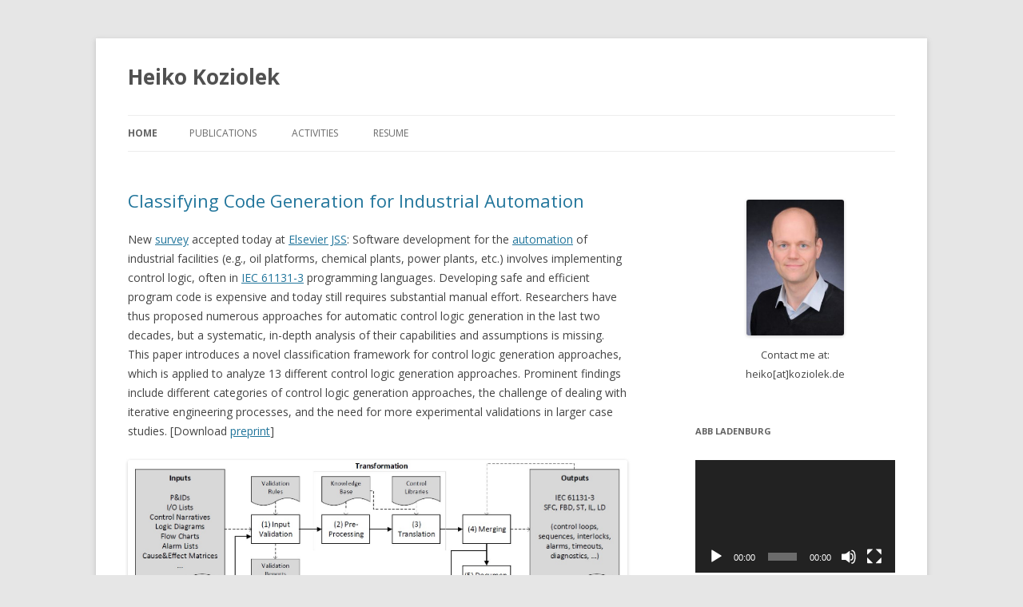

--- FILE ---
content_type: text/html; charset=UTF-8
request_url: http://www.koziolek.de/heiko/
body_size: 9812
content:
<!DOCTYPE html>
<!--[if IE 7]>
<html class="ie ie7" lang="en-US">
<![endif]-->
<!--[if IE 8]>
<html class="ie ie8" lang="en-US">
<![endif]-->
<!--[if !(IE 7) & !(IE 8)]><!-->
<html lang="en-US">
<!--<![endif]-->
<head>
<meta charset="UTF-8" />
<meta name="viewport" content="width=device-width" />
<title>Heiko Koziolek</title>
<link rel="profile" href="http://gmpg.org/xfn/11" />
<link rel="pingback" href="http://www.koziolek.de/heiko/xmlrpc.php">
<!--[if lt IE 9]>
<script src="http://www.koziolek.de/heiko/wp-content/themes/twentytwelve/js/html5.js" type="text/javascript"></script>
<![endif]-->
<link rel='dns-prefetch' href='//fonts.googleapis.com' />
<link rel='dns-prefetch' href='//s.w.org' />
<link href='https://fonts.gstatic.com' crossorigin rel='preconnect' />
<link rel="alternate" type="application/rss+xml" title="Heiko Koziolek &raquo; Feed" href="http://www.koziolek.de/heiko/feed/" />
<link rel="alternate" type="application/rss+xml" title="Heiko Koziolek &raquo; Comments Feed" href="http://www.koziolek.de/heiko/comments/feed/" />
		<script type="text/javascript">
			window._wpemojiSettings = {"baseUrl":"https:\/\/s.w.org\/images\/core\/emoji\/11.2.0\/72x72\/","ext":".png","svgUrl":"https:\/\/s.w.org\/images\/core\/emoji\/11.2.0\/svg\/","svgExt":".svg","source":{"concatemoji":"http:\/\/www.koziolek.de\/heiko\/wp-includes\/js\/wp-emoji-release.min.js?ver=5.1.21"}};
			!function(e,a,t){var n,r,o,i=a.createElement("canvas"),p=i.getContext&&i.getContext("2d");function s(e,t){var a=String.fromCharCode;p.clearRect(0,0,i.width,i.height),p.fillText(a.apply(this,e),0,0);e=i.toDataURL();return p.clearRect(0,0,i.width,i.height),p.fillText(a.apply(this,t),0,0),e===i.toDataURL()}function c(e){var t=a.createElement("script");t.src=e,t.defer=t.type="text/javascript",a.getElementsByTagName("head")[0].appendChild(t)}for(o=Array("flag","emoji"),t.supports={everything:!0,everythingExceptFlag:!0},r=0;r<o.length;r++)t.supports[o[r]]=function(e){if(!p||!p.fillText)return!1;switch(p.textBaseline="top",p.font="600 32px Arial",e){case"flag":return s([55356,56826,55356,56819],[55356,56826,8203,55356,56819])?!1:!s([55356,57332,56128,56423,56128,56418,56128,56421,56128,56430,56128,56423,56128,56447],[55356,57332,8203,56128,56423,8203,56128,56418,8203,56128,56421,8203,56128,56430,8203,56128,56423,8203,56128,56447]);case"emoji":return!s([55358,56760,9792,65039],[55358,56760,8203,9792,65039])}return!1}(o[r]),t.supports.everything=t.supports.everything&&t.supports[o[r]],"flag"!==o[r]&&(t.supports.everythingExceptFlag=t.supports.everythingExceptFlag&&t.supports[o[r]]);t.supports.everythingExceptFlag=t.supports.everythingExceptFlag&&!t.supports.flag,t.DOMReady=!1,t.readyCallback=function(){t.DOMReady=!0},t.supports.everything||(n=function(){t.readyCallback()},a.addEventListener?(a.addEventListener("DOMContentLoaded",n,!1),e.addEventListener("load",n,!1)):(e.attachEvent("onload",n),a.attachEvent("onreadystatechange",function(){"complete"===a.readyState&&t.readyCallback()})),(n=t.source||{}).concatemoji?c(n.concatemoji):n.wpemoji&&n.twemoji&&(c(n.twemoji),c(n.wpemoji)))}(window,document,window._wpemojiSettings);
		</script>
		<style type="text/css">
img.wp-smiley,
img.emoji {
	display: inline !important;
	border: none !important;
	box-shadow: none !important;
	height: 1em !important;
	width: 1em !important;
	margin: 0 .07em !important;
	vertical-align: -0.1em !important;
	background: none !important;
	padding: 0 !important;
}
</style>
	<link rel='stylesheet' id='wp-block-library-css'  href='http://www.koziolek.de/heiko/wp-includes/css/dist/block-library/style.min.css?ver=5.1.21' type='text/css' media='all' />
<link rel='stylesheet' id='wp-block-library-theme-css'  href='http://www.koziolek.de/heiko/wp-includes/css/dist/block-library/theme.min.css?ver=5.1.21' type='text/css' media='all' />
<link rel='stylesheet' id='twentytwelve-fonts-css'  href='https://fonts.googleapis.com/css?family=Open+Sans:400italic,700italic,400,700&#038;subset=latin,latin-ext' type='text/css' media='all' />
<link rel='stylesheet' id='twentytwelve-style-css'  href='http://www.koziolek.de/heiko/wp-content/themes/twentytwelve/style.css?ver=5.1.21' type='text/css' media='all' />
<link rel='stylesheet' id='twentytwelve-block-style-css'  href='http://www.koziolek.de/heiko/wp-content/themes/twentytwelve/css/blocks.css?ver=20181230' type='text/css' media='all' />
<!--[if lt IE 9]>
<link rel='stylesheet' id='twentytwelve-ie-css'  href='http://www.koziolek.de/heiko/wp-content/themes/twentytwelve/css/ie.css?ver=20121010' type='text/css' media='all' />
<![endif]-->
<script type='text/javascript' src='http://www.koziolek.de/heiko/wp-includes/js/jquery/jquery.js?ver=1.12.4'></script>
<script type='text/javascript' src='http://www.koziolek.de/heiko/wp-includes/js/jquery/jquery-migrate.min.js?ver=1.4.1'></script>
<link rel='https://api.w.org/' href='http://www.koziolek.de/heiko/wp-json/' />
<link rel="EditURI" type="application/rsd+xml" title="RSD" href="http://www.koziolek.de/heiko/xmlrpc.php?rsd" />
<link rel="wlwmanifest" type="application/wlwmanifest+xml" href="http://www.koziolek.de/heiko/wp-includes/wlwmanifest.xml" /> 
<meta name="generator" content="WordPress 5.1.21" />
</head>

<body class="home blog wp-embed-responsive custom-font-enabled single-author">
<div id="page" class="hfeed site">
	<header id="masthead" class="site-header" role="banner">
		<hgroup>
			<h1 class="site-title"><a href="http://www.koziolek.de/heiko/" title="Heiko Koziolek" rel="home">Heiko Koziolek</a></h1>
			<h2 class="site-description"></h2>
		</hgroup>

		<nav id="site-navigation" class="main-navigation" role="navigation">
			<button class="menu-toggle">Menu</button>
			<a class="assistive-text" href="#content" title="Skip to content">Skip to content</a>
			<div class="nav-menu"><ul>
<li class="current_page_item"><a href="http://www.koziolek.de/heiko/">Home</a></li><li class="page_item page-item-159"><a href="http://www.koziolek.de/heiko/publications/">Publications</a></li>
<li class="page_item page-item-16"><a href="http://www.koziolek.de/heiko/activities/">Activities</a></li>
<li class="page_item page-item-12"><a href="http://www.koziolek.de/heiko/resume/">Resume</a></li>
</ul></div>
		</nav><!-- #site-navigation -->

			</header><!-- #masthead -->

	<div id="main" class="wrapper">

	<div id="primary" class="site-content">
		<div id="content" role="main">
		
										
	<article id="post-983" class="post-983 post type-post status-publish format-standard hentry category-abb category-papers">
				<header class="entry-header">
			
						<h1 class="entry-title">
				<a href="http://www.koziolek.de/heiko/2020/03/16/classifying-code-generation-for-industrial-automation/" rel="bookmark">Classifying Code Generation for Industrial Automation</a>
			</h1>
								</header><!-- .entry-header -->

				<div class="entry-content">
			
<p>New <a href="http://www.koziolek.de/docs/Koziolek2020-JSS-preprint.pdf">survey</a> accepted today at <a href="https://www.journals.elsevier.com/journal-of-systems-and-software">Elsevier JSS</a>: Software development for the <a href="https://en.wikipedia.org/wiki/Automation">automation</a> of industrial facilities (e.g., oil platforms, chemical plants, power plants, etc.) involves implementing control logic, often in <a href="https://en.wikipedia.org/wiki/IEC_61131-3">IEC 61131-3</a> programming languages. Developing safe and efficient program code is expensive and today still requires substantial manual effort. Researchers have thus proposed numerous approaches for automatic control logic generation in the last two decades, but a systematic, in-depth analysis of their capabilities and assumptions is missing. This paper introduces a novel classification framework for control logic generation approaches, which is applied to analyze 13 different control logic generation approaches. Prominent findings include different categories of control logic generation approaches, the challenge of dealing with iterative engineering processes, and the need for more experimental validations in larger case studies. [Download <a href="http://www.koziolek.de/docs/Koziolek2020-JSS-preprint.pdf">preprint</a>]</p>



<figure class="wp-block-image"><a href="http://www.koziolek.de/docs/Koziolek2020-JSS-preprint.pdf"><img src="http://www.koziolek.de/docs/Koziolek2020-JSS-preprint.jpg" alt=""/></a></figure>



<p></p>
					</div><!-- .entry-content -->
		
		<footer class="entry-meta">
			This entry was posted in <a href="http://www.koziolek.de/heiko/category/abb/" rel="category tag">ABB</a>, <a href="http://www.koziolek.de/heiko/category/papers/" rel="category tag">Papers</a> on <a href="http://www.koziolek.de/heiko/2020/03/16/classifying-code-generation-for-industrial-automation/" title="9:49" rel="bookmark"><time class="entry-date" datetime="2020-03-16T09:49:18+01:00">16. March 2020</time></a><span class="by-author"> by <span class="author vcard"><a class="url fn n" href="http://www.koziolek.de/heiko/author/admin/" title="View all posts by admin" rel="author">admin</a></span></span>.								</footer><!-- .entry-meta -->
	</article><!-- #post -->
							
	<article id="post-971" class="post-971 post type-post status-publish format-standard hentry category-abb category-industrie-4-0 category-papers">
				<header class="entry-header">
			
						<h1 class="entry-title">
				<a href="http://www.koziolek.de/heiko/2019/12/17/rule-based-code-generation-in-industrial-automation/" rel="bookmark">Rule-based Code Generation in Industrial Automation</a>
			</h1>
								</header><!-- .entry-header -->

				<div class="entry-content">
			
<p>A new paper (<a href="http://www.koziolek.de/docs/Koziolek2020-ICSE-SEIP-preprint.pdf">download preprint</a>) was accepted for the 42nd International Conference on Software Engineering (<a href="https://conf.researchr.org/home/icse-2020">ICSE</a>) &#8211; at the &#8220;Software Engineering in Practice&#8221; track (<a href="https://conf.researchr.org/track/icse-2020/icse-2020-Software-Engineering-in-Practice">SEIP</a>) to be held in May 2020 in <a href="https://de.wikipedia.org/wiki/Seoul">Seoul</a>, South Korea. Summary:  &#8220;Software development for <a href="https://en.wikipedia.org/wiki/Automation">industrial automation</a> applications is a growing market with high economic impact. Control engineers design and implement software for such systems using standardized programming languages (<a href="https://en.wikipedia.org/wiki/IEC_61131-3">IEC 61131-3</a>) and still require substantial manual work. We have <a href="http://www.koziolek.de/docs/Koziolek2020-ICSE-SEIP-preprint.pdf">executed four case studies</a> on large industrial plants with thousands of sensors and actuators for a rule-based control logic generation approach called CAYENNE to determine its practicability. We found that we can generate more than 70 percent of the required interlocking control logic with code generation rules that are applicable across different plants.&#8221;<br></p>



<figure class="wp-block-image"><a href="http://www.koziolek.de/docs/Koziolek2020-ICSE-SEIP-preprint.pdf"><img src="http://www.koziolek.de/heiko/wp-content/uploads/2019/12/image-1024x613.png" alt="" class="wp-image-973" srcset="http://www.koziolek.de/heiko/wp-content/uploads/2019/12/image-1024x613.png 1024w, http://www.koziolek.de/heiko/wp-content/uploads/2019/12/image-300x180.png 300w, http://www.koziolek.de/heiko/wp-content/uploads/2019/12/image-768x460.png 768w, http://www.koziolek.de/heiko/wp-content/uploads/2019/12/image-624x374.png 624w, http://www.koziolek.de/heiko/wp-content/uploads/2019/12/image.png 1109w" sizes="(max-width: 1024px) 100vw, 1024px" /></a></figure>
					</div><!-- .entry-content -->
		
		<footer class="entry-meta">
			This entry was posted in <a href="http://www.koziolek.de/heiko/category/abb/" rel="category tag">ABB</a>, <a href="http://www.koziolek.de/heiko/category/industrie-4-0/" rel="category tag">Industrie 4.0</a>, <a href="http://www.koziolek.de/heiko/category/papers/" rel="category tag">Papers</a> on <a href="http://www.koziolek.de/heiko/2019/12/17/rule-based-code-generation-in-industrial-automation/" title="8:02" rel="bookmark"><time class="entry-date" datetime="2019-12-17T08:02:35+01:00">17. December 2019</time></a><span class="by-author"> by <span class="author vcard"><a class="url fn n" href="http://www.koziolek.de/heiko/author/admin/" title="View all posts by admin" rel="author">admin</a></span></span>.								</footer><!-- .entry-meta -->
	</article><!-- #post -->
							
	<article id="post-945" class="post-945 post type-post status-publish format-standard hentry category-abb category-industrie-4-0 category-papers">
				<header class="entry-header">
			
						<h1 class="entry-title">
				<a href="http://www.koziolek.de/heiko/2019/11/26/automated-industrial-iot-device-integration-using-the-openpnp-reference-architecture/" rel="bookmark">Automated Industrial IoT-Device Integration using the OpenPnP Reference Architecture</a>
			</h1>
								</header><!-- .entry-header -->

				<div class="entry-content">
			
<p>We published a new <a href="https://onlinelibrary.wiley.com/doi/full/10.1002/spe.2765">journal article</a> in Wiley&#8217;s &#8220;<a href="https://onlinelibrary.wiley.com/journal/1097024x">Software Practice and Experience</a>&#8220;. A <a href="http://www.koziolek.de/docs/Koziolek2019-SPE-preprint.pdf">preprint PDF  is available</a>. Here&#8217;s the summary: &#8220;The vision of plug-and-produce control systems has been pursued for more than 15 years, but existing approaches fell short regarding configuration tasks and vendor-neutrality. This paper introduces the standards-based IoT reference architecture &#8220;OpenPnP&#8221;, which allows largely automating the configuration and integration tasks of industrial commissioning processes. This paper demonstrates how OpenPnP can reduce configuration and integration efforts up to 90 percent in typical settings, while potentially scaling well up to tens of thousands of communicated signals.&#8221;</p>



<figure class="wp-block-image"><img src="http://www.koziolek.de/docs/Koziolek2019-SPE-preprint.jpg" alt=""/></figure>
					</div><!-- .entry-content -->
		
		<footer class="entry-meta">
			This entry was posted in <a href="http://www.koziolek.de/heiko/category/abb/" rel="category tag">ABB</a>, <a href="http://www.koziolek.de/heiko/category/industrie-4-0/" rel="category tag">Industrie 4.0</a>, <a href="http://www.koziolek.de/heiko/category/papers/" rel="category tag">Papers</a> on <a href="http://www.koziolek.de/heiko/2019/11/26/automated-industrial-iot-device-integration-using-the-openpnp-reference-architecture/" title="9:57" rel="bookmark"><time class="entry-date" datetime="2019-11-26T09:57:45+01:00">26. November 2019</time></a><span class="by-author"> by <span class="author vcard"><a class="url fn n" href="http://www.koziolek.de/heiko/author/admin/" title="View all posts by admin" rel="author">admin</a></span></span>.								</footer><!-- .entry-meta -->
	</article><!-- #post -->
							
	<article id="post-929" class="post-929 post type-post status-publish format-standard hentry category-allgemein">
				<header class="entry-header">
			
						<h1 class="entry-title">
				<a href="http://www.koziolek.de/heiko/2019/08/30/architectural-decision-forces-at-work-experiences-in-an-industrial-consultancy-setting/" rel="bookmark">Architectural Decision Forces at Work: Experiences in an Industrial Consultancy Setting</a>
			</h1>
								</header><!-- .entry-header -->

				<div class="entry-content">
			
<p>New <a href="http://www.koziolek.de/docs/Rueckert2019-ESEC-FSE.pdf">paper</a> published at <a href="https://esec-fse19.ut.ee/">ESEC/FSE 2019</a> in Tallinn, Estonia: &#8220;The concepts of decision forces and the decision forces viewpoint were proposed to help software architects to make architectural decisions more transparent and the documentation of their rationales more explicit. However, practical experience reports and guidelines on how to use the viewpoint in typical industrial project setups are not available. Existing works mainly focus on basic tool support for the documentation of the viewpoint or show how forces can be used as part of focused architecture review sessions. With this paper, we share experiences and lessons learned from applying the decision forces viewpoint in a distributed industrial project setup, which involves consultants supporting architects during the re-design process of an existing large software system. Alongside our findings, we describe new forces that can serve as template for similar projects, discuss challenges applying them in a distributed consultancy project, and share ideas for potential extensions.&#8221;</p>


<iframe src="https://www.slideshare.net/slideshow/embed_code/185258287" width="625" height="507" frameborder="0" marginwidth="0" marginheight="0" scrolling="no"></iframe><br/>
					</div><!-- .entry-content -->
		
		<footer class="entry-meta">
			This entry was posted in <a href="http://www.koziolek.de/heiko/category/allgemein/" rel="category tag">Allgemein</a> on <a href="http://www.koziolek.de/heiko/2019/08/30/architectural-decision-forces-at-work-experiences-in-an-industrial-consultancy-setting/" title="13:14" rel="bookmark"><time class="entry-date" datetime="2019-08-30T13:14:16+01:00">30. August 2019</time></a><span class="by-author"> by <span class="author vcard"><a class="url fn n" href="http://www.koziolek.de/heiko/author/admin/" title="View all posts by admin" rel="author">admin</a></span></span>.								</footer><!-- .entry-meta -->
	</article><!-- #post -->
							
	<article id="post-927" class="post-927 post type-post status-publish format-standard hentry category-allgemein">
				<header class="entry-header">
			
						<h1 class="entry-title">
				<a href="http://www.koziolek.de/heiko/2019/05/27/openpnp-a-plug-and-produce-architecture-for-the-industrial-internet-of-things/" rel="bookmark">OpenPnP: a Plug-and-Produce Architecture for the Industrial Internet of Things</a>
			</h1>
								</header><!-- .entry-header -->

				<div class="entry-content">
			
<p>Our <a href="http://www.koziolek.de/docs/Koziolek2019-ICSE.pdf">paper</a> at the <a href="https://2019.icse-conferences.org">ICSE 2019</a> conference in Montreal proposed a reference architecture for interoperable Industrie 4.0 systems:</p>



<p>&#8220;Industrial control systems are complex, software-intensive systems that manage mission-critical production processes. Commissioning such systems requires installing, configuring, and integrating thousands of sensors, actuators, and controllers and is still a largely manual and costly process. We introduce the vendor-neutral OpenPnP reference architecture, which can largely automate the configuration and integration tasks for commissioning. Using an example implementation, we demonstrate that OpenPnP can reduce the configuration and integration effort up to 90 percent and scales up to tens of thousands of communicated signals per second for large Industrial Internet-of-Things (IIoT) systems. OpenPnP can serve as a template for practitioners implementing IIoT applications throughout the automation industry and streamline commissioning processes in many thousands of control system installations.&#8221;</p>


<iframe src="https://www.slideshare.net/slideshow/embed_code/148175962" width="625" height="507" frameborder="0" marginwidth="0" marginheight="0" scrolling="no"></iframe><br/>



<p></p>
					</div><!-- .entry-content -->
		
		<footer class="entry-meta">
			This entry was posted in <a href="http://www.koziolek.de/heiko/category/allgemein/" rel="category tag">Allgemein</a> on <a href="http://www.koziolek.de/heiko/2019/05/27/openpnp-a-plug-and-produce-architecture-for-the-industrial-internet-of-things/" title="13:10" rel="bookmark"><time class="entry-date" datetime="2019-05-27T13:10:08+01:00">27. May 2019</time></a><span class="by-author"> by <span class="author vcard"><a class="url fn n" href="http://www.koziolek.de/heiko/author/admin/" title="View all posts by admin" rel="author">admin</a></span></span>.								</footer><!-- .entry-meta -->
	</article><!-- #post -->
							
	<article id="post-933" class="post-933 post type-post status-publish format-standard hentry category-allgemein">
				<header class="entry-header">
			
						<h1 class="entry-title">
				<a href="http://www.koziolek.de/heiko/2019/04/11/bottleneck-identification-and-performance-modeling-of-opc-ua-communication-models/" rel="bookmark">Bottleneck Identification and Performance Modeling of OPC UA Communication Models</a>
			</h1>
								</header><!-- .entry-header -->

				<div class="entry-content">
			
<p>Several <a href="http://www.koziolek.de/docs/Burger2018-ICPE.pdf">interesting performance measurements and models</a>, published at <a href="https://icpe2019.spec.org/">ICPE 2019</a> in Mumbai, India: &#8220;The OPC UA communication architecture is currently becoming an integral part of industrial automation systems, which control complex production processes, such as electric power generation or paper production. We have carried out extensive performance measurements with OPC UA client/server and pub/sub communication and created a CPU utilization prediction model based on linear regression that can be used to size hardware environments. We found that the server CPU is the main bottleneck for OPC UA pub/sub communication, but allows a throughput of up to 40,000 signals per second on a Raspberry Pi Zero.&#8221;</p>


<iframe src="https://www.slideshare.net/slideshow/embed_code/185259396" width="625" height="507" frameborder="0" marginwidth="0" marginheight="0" scrolling="no"></iframe><br/>
					</div><!-- .entry-content -->
		
		<footer class="entry-meta">
			This entry was posted in <a href="http://www.koziolek.de/heiko/category/allgemein/" rel="category tag">Allgemein</a> on <a href="http://www.koziolek.de/heiko/2019/04/11/bottleneck-identification-and-performance-modeling-of-opc-ua-communication-models/" title="13:23" rel="bookmark"><time class="entry-date" datetime="2019-04-11T13:23:35+01:00">11. April 2019</time></a><span class="by-author"> by <span class="author vcard"><a class="url fn n" href="http://www.koziolek.de/heiko/author/admin/" title="View all posts by admin" rel="author">admin</a></span></span>.								</footer><!-- .entry-meta -->
	</article><!-- #post -->
							
	<article id="post-891" class="post-891 post type-post status-publish format-standard hentry category-abb category-industrie-4-0 category-talks">
				<header class="entry-header">
			
						<h1 class="entry-title">
				<a href="http://www.koziolek.de/heiko/2018/04/30/iot-challenges-for-smart-manufacturing/" rel="bookmark">IoT Challenges for Smart Manufacturing</a>
			</h1>
										<div class="comments-link">
					<a href="http://www.koziolek.de/heiko/2018/04/30/iot-challenges-for-smart-manufacturing/#respond"><span class="leave-reply">Leave a reply</span></a>				</div><!-- .comments-link -->
					</header><!-- .entry-header -->

				<div class="entry-content">
			<p>Today, I gave a keynote at the <a href="https://iotasap.github.io/IoTASAP2018/program.html">IoT-ASAP 2018</a> workshop at <a href="http://icsa-conferences.org/2018/">ICSA 2018</a>. Here are an abstract and the slides:<br />
Distributed control systems for manufacturing are currently evolving towards Industrial Internet-of-Things (IIoT) systems. Sensors and actuators get equipped with internet connectivity, which allows them to interface with cloud platforms. This potentially enables a number of application cases. However, industrial &#8220;things&#8221; may be much more complex and more resource-constrained than typical consumer space &#8220;things&#8221;. This talk provides an overview of Industrial IoT application cases and sketches various challenges for researchers and practitioners using the example of turning a level sensor for industrial tanks into an IoT device.<br />
<iframe src="https://www.slideshare.net/slideshow/embed_code/95525600" width="625" height="507" frameborder="0" marginwidth="0" marginheight="0" scrolling="no"></iframe><br/></p>
					</div><!-- .entry-content -->
		
		<footer class="entry-meta">
			This entry was posted in <a href="http://www.koziolek.de/heiko/category/abb/" rel="category tag">ABB</a>, <a href="http://www.koziolek.de/heiko/category/industrie-4-0/" rel="category tag">Industrie 4.0</a>, <a href="http://www.koziolek.de/heiko/category/talks/" rel="category tag">Talks</a> on <a href="http://www.koziolek.de/heiko/2018/04/30/iot-challenges-for-smart-manufacturing/" title="21:50" rel="bookmark"><time class="entry-date" datetime="2018-04-30T21:50:03+01:00">30. April 2018</time></a><span class="by-author"> by <span class="author vcard"><a class="url fn n" href="http://www.koziolek.de/heiko/author/admin/" title="View all posts by admin" rel="author">admin</a></span></span>.								</footer><!-- .entry-meta -->
	</article><!-- #post -->
							
	<article id="post-889" class="post-889 post type-post status-publish format-standard hentry category-abb category-industrie-4-0 category-talks">
				<header class="entry-header">
			
						<h1 class="entry-title">
				<a href="http://www.koziolek.de/heiko/2018/04/23/talk-from-hannover-fair-2018-self-commissioning-industrial-iiot-systems/" rel="bookmark">Talk from Hannover Fair 2018: &quot;Self-commissioning industrial IIoT systems&quot;</a>
			</h1>
										<div class="comments-link">
					<a href="http://www.koziolek.de/heiko/2018/04/23/talk-from-hannover-fair-2018-self-commissioning-industrial-iiot-systems/#respond"><span class="leave-reply">Leave a reply</span></a>				</div><!-- .comments-link -->
					</header><!-- .entry-header -->

				<div class="entry-content">
			<p>I had a talk on Hannover Fair 2018 in the <a href="http://www.hannovermesse.de/speaker/dr.-ing.-heiko-koziolek/6160">Forum</a> &#8220;Industrie 4.0 meets the Industrial Internet&#8221;. The slides are published on Slideshare:<br />
<iframe src="https://www.slideshare.net/slideshow/embed_code/95540202" width="625" height="507" frameborder="0" marginwidth="0" marginheight="0" scrolling="no"></iframe><br/></p>
					</div><!-- .entry-content -->
		
		<footer class="entry-meta">
			This entry was posted in <a href="http://www.koziolek.de/heiko/category/abb/" rel="category tag">ABB</a>, <a href="http://www.koziolek.de/heiko/category/industrie-4-0/" rel="category tag">Industrie 4.0</a>, <a href="http://www.koziolek.de/heiko/category/talks/" rel="category tag">Talks</a> on <a href="http://www.koziolek.de/heiko/2018/04/23/talk-from-hannover-fair-2018-self-commissioning-industrial-iiot-systems/" title="21:37" rel="bookmark"><time class="entry-date" datetime="2018-04-23T21:37:56+01:00">23. April 2018</time></a><span class="by-author"> by <span class="author vcard"><a class="url fn n" href="http://www.koziolek.de/heiko/author/admin/" title="View all posts by admin" rel="author">admin</a></span></span>.								</footer><!-- .entry-meta -->
	</article><!-- #post -->
							
	<article id="post-885" class="post-885 post type-post status-publish format-standard hentry category-abb category-industrie-4-0 category-talks">
				<header class="entry-header">
			
						<h1 class="entry-title">
				<a href="http://www.koziolek.de/heiko/2018/01/30/software-architecture-in-process-automation/" rel="bookmark">Software Architecture in Process Automation</a>
			</h1>
										<div class="comments-link">
					<a href="http://www.koziolek.de/heiko/2018/01/30/software-architecture-in-process-automation/#respond"><span class="leave-reply">Leave a reply</span></a>				</div><!-- .comments-link -->
					</header><!-- .entry-header -->

				<div class="entry-content">
			<p>I gave a <a href="http://www.ifi.uni-heidelberg.de/veranstaltungen/kolloquia/kolloquium_koziolek.html">guest lecture</a> at University of Heidelberg on &#8220;Software Architecture in Process Automation&#8221; for Prof. Barbara Paech&#8217;s software engineering students:<br />
<iframe src="https://www.slideshare.net/slideshow/embed_code/86965805" width="625" height="507" frameborder="0" marginwidth="0" marginheight="0" scrolling="no"></iframe><br/></p>
					</div><!-- .entry-content -->
		
		<footer class="entry-meta">
			This entry was posted in <a href="http://www.koziolek.de/heiko/category/abb/" rel="category tag">ABB</a>, <a href="http://www.koziolek.de/heiko/category/industrie-4-0/" rel="category tag">Industrie 4.0</a>, <a href="http://www.koziolek.de/heiko/category/talks/" rel="category tag">Talks</a> on <a href="http://www.koziolek.de/heiko/2018/01/30/software-architecture-in-process-automation/" title="21:30" rel="bookmark"><time class="entry-date" datetime="2018-01-30T21:30:19+01:00">30. January 2018</time></a><span class="by-author"> by <span class="author vcard"><a class="url fn n" href="http://www.koziolek.de/heiko/author/admin/" title="View all posts by admin" rel="author">admin</a></span></span>.								</footer><!-- .entry-meta -->
	</article><!-- #post -->
							
	<article id="post-868" class="post-868 post type-post status-publish format-standard hentry category-events">
				<header class="entry-header">
			
						<h1 class="entry-title">
				<a href="http://www.koziolek.de/heiko/2017/12/15/icpe-2018-industry-track-call-for-participation/" rel="bookmark">ICPE 2018 &#8211; Industry Track &#8211; Call for Participation</a>
			</h1>
										<div class="comments-link">
					<a href="http://www.koziolek.de/heiko/2017/12/15/icpe-2018-industry-track-call-for-participation/#respond"><span class="leave-reply">Leave a reply</span></a>				</div><!-- .comments-link -->
					</header><!-- .entry-header -->

				<div class="entry-content">
			<p><img class="alignnone " src="http://www.koziolek.de/images/icpe2018.jpg" width="605" height="124" /><br />
In April next year, software performance engineering experts from around the world will gather in Berlin for the 9th International Conference on Performance Engineering, <a href="https://icpe2018.spec.org/">ICPE2018</a>. The conference will have a great industry track program with contributions from many companies, such as Cisco, IBM, Oracle, Bosch, and LinkedIn. Topics range from energy consumption benchmarking, microservices, virtualization, software containers, distributed profiling, and software-defined networks. It should be an exciting conference with the opportunity to share experiences across companies and between academia and practice. So, book your trip to Berlin!</p>
					</div><!-- .entry-content -->
		
		<footer class="entry-meta">
			This entry was posted in <a href="http://www.koziolek.de/heiko/category/events/" rel="category tag">Events</a> on <a href="http://www.koziolek.de/heiko/2017/12/15/icpe-2018-industry-track-call-for-participation/" title="14:13" rel="bookmark"><time class="entry-date" datetime="2017-12-15T14:13:25+01:00">15. December 2017</time></a><span class="by-author"> by <span class="author vcard"><a class="url fn n" href="http://www.koziolek.de/heiko/author/admin/" title="View all posts by admin" rel="author">admin</a></span></span>.								</footer><!-- .entry-meta -->
	</article><!-- #post -->
			
						<nav id="nav-below" class="navigation" role="navigation">
				<h3 class="assistive-text">Post navigation</h3>
				<div class="nav-previous"><a href="http://www.koziolek.de/heiko/page/2/" ><span class="meta-nav">&larr;</span> Older posts</a></div>
				<div class="nav-next"></div>
			</nav><!-- .navigation -->
			
		
		</div><!-- #content -->
	</div><!-- #primary -->


			<div id="secondary" class="widget-area" role="complementary">
			<aside id="text-2" class="widget widget_text">			<div class="textwidget"><div align="center"><img class="aligncenter wp-image-924" src="http://www.koziolek.de/heiko/wp-content/uploads/2019/10/heiko1-215x300.jpg" alt="" width="122" height="170" />Contact me at:<br />
heiko[at]koziolek.de</div>
<div align="center"></div>
<div align="center"></div>
<div align="center"></div>
</div>
		</aside><aside id="media_video-2" class="widget widget_media_video"><h3 class="widget-title">ABB Ladenburg</h3><div style="width:100%;" class="wp-video"><!--[if lt IE 9]><script>document.createElement('video');</script><![endif]-->
<video class="wp-video-shortcode" id="video-868-1" preload="metadata" controls="controls"><source type="video/youtube" src="https://youtu.be/uF3PbQUJEhQ?_=1" /><a href="https://youtu.be/uF3PbQUJEhQ">https://youtu.be/uF3PbQUJEhQ</a></video></div></aside><aside id="text-4" class="widget widget_text"><h3 class="widget-title">Twitter</h3>			<div class="textwidget"><p><a class="twitter-timeline" href="https://twitter.com/hkoziolek?ref_src=twsrc%5Etfw">Tweets by hkoziolek</a> <script async src="https://platform.twitter.com/widgets.js" charset="utf-8"></script></p>
</div>
		</aside><aside id="text-3" class="widget widget_text"><h3 class="widget-title">Disclaimer</h3>			<div class="textwidget"><p style="margin: 0in; font-family: Calibri; font-size: 11.0pt;">The views expressed on this website are mine alone and do not necessarily reflect the views of my employer.</p>
</div>
		</aside><aside id="meta-2" class="widget widget_meta"><h3 class="widget-title">Meta</h3>			<ul>
						<li><a href="http://www.koziolek.de/heiko/wp-login.php">Log in</a></li>
			<li><a href="http://www.koziolek.de/heiko/feed/">Entries <abbr title="Really Simple Syndication">RSS</abbr></a></li>
			<li><a href="http://www.koziolek.de/heiko/comments/feed/">Comments <abbr title="Really Simple Syndication">RSS</abbr></a></li>
			<li><a href="https://wordpress.org/" title="Powered by WordPress, state-of-the-art semantic personal publishing platform.">WordPress.org</a></li>			</ul>
			</aside>		</div><!-- #secondary -->
		</div><!-- #main .wrapper -->
	<footer id="colophon" role="contentinfo">
		<div class="site-info">
									<a href="https://wordpress.org/" class="imprint" title="Semantic Personal Publishing Platform">
				Proudly powered by WordPress			</a>
		</div><!-- .site-info -->
	</footer><!-- #colophon -->
</div><!-- #page -->

<link rel='stylesheet' id='mediaelement-css'  href='http://www.koziolek.de/heiko/wp-includes/js/mediaelement/mediaelementplayer-legacy.min.css?ver=4.2.6-78496d1' type='text/css' media='all' />
<link rel='stylesheet' id='wp-mediaelement-css'  href='http://www.koziolek.de/heiko/wp-includes/js/mediaelement/wp-mediaelement.min.css?ver=5.1.21' type='text/css' media='all' />
<script type='text/javascript' src='http://www.koziolek.de/heiko/wp-content/themes/twentytwelve/js/navigation.js?ver=20140711'></script>
<script type='text/javascript' src='http://www.koziolek.de/heiko/wp-includes/js/wp-embed.min.js?ver=5.1.21'></script>
<script type='text/javascript'>
var mejsL10n = {"language":"en","strings":{"mejs.install-flash":"You are using a browser that does not have Flash player enabled or installed. Please turn on your Flash player plugin or download the latest version from https:\/\/get.adobe.com\/flashplayer\/","mejs.fullscreen-off":"Turn off Fullscreen","mejs.fullscreen-on":"Go Fullscreen","mejs.download-video":"Download Video","mejs.fullscreen":"Fullscreen","mejs.time-jump-forward":["Jump forward 1 second","Jump forward %1 seconds"],"mejs.loop":"Toggle Loop","mejs.play":"Play","mejs.pause":"Pause","mejs.close":"Close","mejs.time-slider":"Time Slider","mejs.time-help-text":"Use Left\/Right Arrow keys to advance one second, Up\/Down arrows to advance ten seconds.","mejs.time-skip-back":["Skip back 1 second","Skip back %1 seconds"],"mejs.captions-subtitles":"Captions\/Subtitles","mejs.captions-chapters":"Chapters","mejs.none":"None","mejs.mute-toggle":"Mute Toggle","mejs.volume-help-text":"Use Up\/Down Arrow keys to increase or decrease volume.","mejs.unmute":"Unmute","mejs.mute":"Mute","mejs.volume-slider":"Volume Slider","mejs.video-player":"Video Player","mejs.audio-player":"Audio Player","mejs.ad-skip":"Skip ad","mejs.ad-skip-info":["Skip in 1 second","Skip in %1 seconds"],"mejs.source-chooser":"Source Chooser","mejs.stop":"Stop","mejs.speed-rate":"Speed Rate","mejs.live-broadcast":"Live Broadcast","mejs.afrikaans":"Afrikaans","mejs.albanian":"Albanian","mejs.arabic":"Arabic","mejs.belarusian":"Belarusian","mejs.bulgarian":"Bulgarian","mejs.catalan":"Catalan","mejs.chinese":"Chinese","mejs.chinese-simplified":"Chinese (Simplified)","mejs.chinese-traditional":"Chinese (Traditional)","mejs.croatian":"Croatian","mejs.czech":"Czech","mejs.danish":"Danish","mejs.dutch":"Dutch","mejs.english":"English","mejs.estonian":"Estonian","mejs.filipino":"Filipino","mejs.finnish":"Finnish","mejs.french":"French","mejs.galician":"Galician","mejs.german":"German","mejs.greek":"Greek","mejs.haitian-creole":"Haitian Creole","mejs.hebrew":"Hebrew","mejs.hindi":"Hindi","mejs.hungarian":"Hungarian","mejs.icelandic":"Icelandic","mejs.indonesian":"Indonesian","mejs.irish":"Irish","mejs.italian":"Italian","mejs.japanese":"Japanese","mejs.korean":"Korean","mejs.latvian":"Latvian","mejs.lithuanian":"Lithuanian","mejs.macedonian":"Macedonian","mejs.malay":"Malay","mejs.maltese":"Maltese","mejs.norwegian":"Norwegian","mejs.persian":"Persian","mejs.polish":"Polish","mejs.portuguese":"Portuguese","mejs.romanian":"Romanian","mejs.russian":"Russian","mejs.serbian":"Serbian","mejs.slovak":"Slovak","mejs.slovenian":"Slovenian","mejs.spanish":"Spanish","mejs.swahili":"Swahili","mejs.swedish":"Swedish","mejs.tagalog":"Tagalog","mejs.thai":"Thai","mejs.turkish":"Turkish","mejs.ukrainian":"Ukrainian","mejs.vietnamese":"Vietnamese","mejs.welsh":"Welsh","mejs.yiddish":"Yiddish"}};
</script>
<script type='text/javascript' src='http://www.koziolek.de/heiko/wp-includes/js/mediaelement/mediaelement-and-player.min.js?ver=4.2.6-78496d1'></script>
<script type='text/javascript' src='http://www.koziolek.de/heiko/wp-includes/js/mediaelement/mediaelement-migrate.min.js?ver=5.1.21'></script>
<script type='text/javascript'>
/* <![CDATA[ */
var _wpmejsSettings = {"pluginPath":"\/heiko\/wp-includes\/js\/mediaelement\/","classPrefix":"mejs-","stretching":"responsive"};
/* ]]> */
</script>
<script type='text/javascript' src='http://www.koziolek.de/heiko/wp-includes/js/mediaelement/wp-mediaelement.min.js?ver=5.1.21'></script>
<script type='text/javascript' src='http://www.koziolek.de/heiko/wp-includes/js/mediaelement/renderers/vimeo.min.js?ver=4.2.6-78496d1'></script>
</body>
</html>
